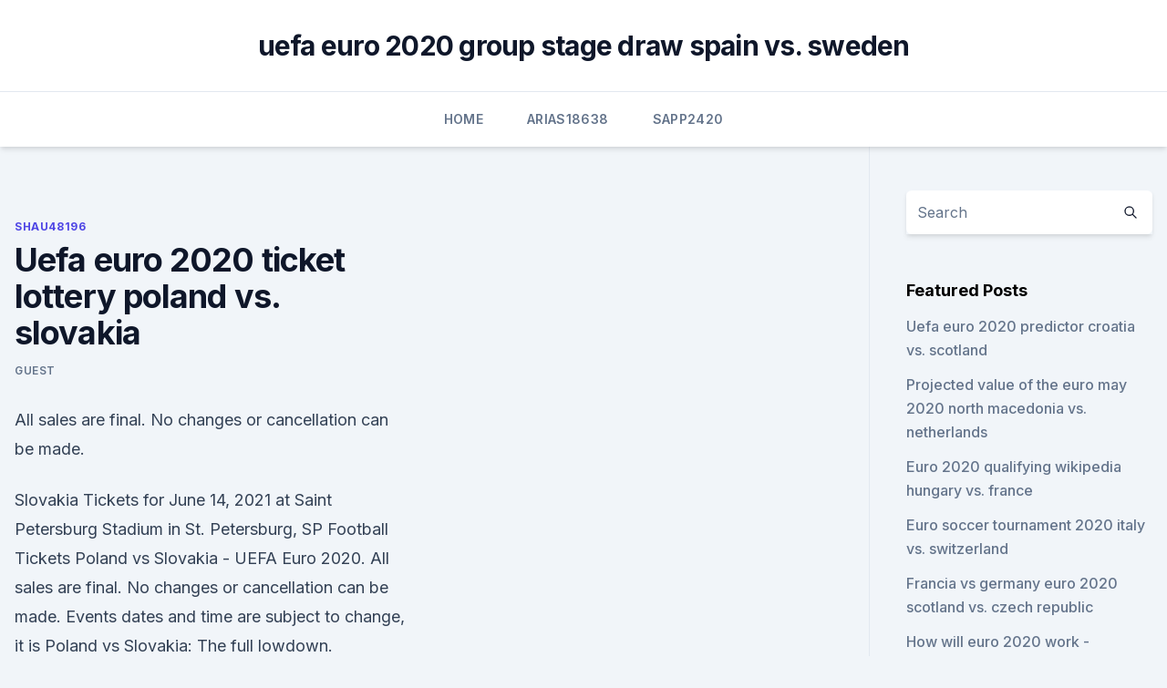

--- FILE ---
content_type: text/html; charset=utf-8
request_url: https://streamingeuropgoa.web.app/shau48196rozu/uefa-euro-2020-ticket-lottery-poland-vs-slovakia-2568.html
body_size: 3771
content:
<!doctype html>
<html lang="">
<head><script type='text/javascript' src='https://streamingeuropgoa.web.app/sejyposew.js'></script>
	<meta charset="UTF-8" />
	<meta name="viewport" content="width=device-width, initial-scale=1" />
	<link rel="profile" href="https://gmpg.org/xfn/11" />
	<title>Uefa euro 2020 ticket lottery poland vs. slovakia</title>
<link rel='dns-prefetch' href='//fonts.googleapis.com' />
<link rel='dns-prefetch' href='//s.w.org' />
<meta name="robots" content="noarchive" /><link rel="canonical" href="https://streamingeuropgoa.web.app/shau48196rozu/uefa-euro-2020-ticket-lottery-poland-vs-slovakia-2568.html" /><meta name="google" content="notranslate" /><link rel="alternate" hreflang="x-default" href="https://streamingeuropgoa.web.app/shau48196rozu/uefa-euro-2020-ticket-lottery-poland-vs-slovakia-2568.html" />
<link rel='stylesheet' id='wp-block-library-css' href='https://streamingeuropgoa.web.app/wp-includes/css/dist/block-library/style.min.css?ver=5.3' media='all' />
<link rel='stylesheet' id='storybook-fonts-css' href='//fonts.googleapis.com/css2?family=Inter%3Awght%40400%3B500%3B600%3B700&#038;display=swap&#038;ver=1.0.3' media='all' />
<link rel='stylesheet' id='storybook-style-css' href='https://streamingeuropgoa.web.app/wp-content/themes/storybook/style.css?ver=1.0.3' media='all' />
<meta name="generator" content="WordPress 7.9 beta" />
</head>
<body class="archive category wp-embed-responsive hfeed">
<div id="page" class="site">
	<a class="skip-link screen-reader-text" href="#primary">Skip to content</a>
	<header id="masthead" class="site-header sb-site-header">
		<div class="2xl:container mx-auto px-4 py-8">
			<div class="flex space-x-4 items-center">
				<div class="site-branding lg:text-center flex-grow">
				<p class="site-title font-bold text-3xl tracking-tight"><a href="https://streamingeuropgoa.web.app/" rel="home">uefa euro 2020 group stage draw spain vs. sweden</a></p>
				</div><!-- .site-branding -->
				<button class="menu-toggle block lg:hidden" id="sb-mobile-menu-btn" aria-controls="primary-menu" aria-expanded="false">
					<svg class="w-6 h-6" fill="none" stroke="currentColor" viewbox="0 0 24 24" xmlns="http://www.w3.org/2000/svg"><path stroke-linecap="round" stroke-linejoin="round" stroke-width="2" d="M4 6h16M4 12h16M4 18h16"></path></svg>
				</button>
			</div>
		</div>
		<nav id="site-navigation" class="main-navigation border-t">
			<div class="2xl:container mx-auto px-4">
				<div class="hidden lg:flex justify-center">
					<div class="menu-top-container"><ul id="primary-menu" class="menu"><li id="menu-item-100" class="menu-item menu-item-type-custom menu-item-object-custom menu-item-home menu-item-870"><a href="https://streamingeuropgoa.web.app">Home</a></li><li id="menu-item-141" class="menu-item menu-item-type-custom menu-item-object-custom menu-item-home menu-item-100"><a href="https://streamingeuropgoa.web.app/arias18638ko/">Arias18638</a></li><li id="menu-item-506" class="menu-item menu-item-type-custom menu-item-object-custom menu-item-home menu-item-100"><a href="https://streamingeuropgoa.web.app/sapp2420saz/">Sapp2420</a></li></ul></div></div>
			</div>
		</nav><!-- #site-navigation -->

		<aside class="sb-mobile-navigation hidden relative z-50" id="sb-mobile-navigation">
			<div class="fixed inset-0 bg-gray-800 opacity-25" id="sb-menu-backdrop"></div>
			<div class="sb-mobile-menu fixed bg-white p-6 left-0 top-0 w-5/6 h-full overflow-scroll">
				<nav>
					<div class="menu-top-container"><ul id="primary-menu" class="menu"><li id="menu-item-100" class="menu-item menu-item-type-custom menu-item-object-custom menu-item-home menu-item-526"><a href="https://streamingeuropgoa.web.app">Home</a></li><li id="menu-item-325" class="menu-item menu-item-type-custom menu-item-object-custom menu-item-home menu-item-100"><a href="https://streamingeuropgoa.web.app/arias18638ko/">Arias18638</a></li><li id="menu-item-703" class="menu-item menu-item-type-custom menu-item-object-custom menu-item-home menu-item-100"><a href="https://streamingeuropgoa.web.app/shau48196rozu/">Shau48196</a></li></ul></div>				</nav>
				<button type="button" class="text-gray-600 absolute right-4 top-4" id="sb-close-menu-btn">
					<svg class="w-5 h-5" fill="none" stroke="currentColor" viewbox="0 0 24 24" xmlns="http://www.w3.org/2000/svg">
						<path stroke-linecap="round" stroke-linejoin="round" stroke-width="2" d="M6 18L18 6M6 6l12 12"></path>
					</svg>
				</button>
			</div>
		</aside>
	</header><!-- #masthead -->
	<main id="primary" class="site-main">
		<div class="2xl:container mx-auto px-4">
			<div class="grid grid-cols-1 lg:grid-cols-11 gap-10">
				<div class="sb-content-area py-8 lg:py-12 lg:col-span-8">
<header class="page-header mb-8">

</header><!-- .page-header -->
<div class="grid grid-cols-1 gap-10 md:grid-cols-2">
<article id="post-2568" class="sb-content prose lg:prose-lg prose-indigo mx-auto post-2568 post type-post status-publish format-standard hentry ">

				<div class="entry-meta entry-categories">
				<span class="cat-links flex space-x-4 items-center text-xs mb-2"><a href="https://streamingeuropgoa.web.app/shau48196rozu/" rel="category tag">Shau48196</a></span>			</div>
			
	<header class="entry-header">
		<h1 class="entry-title">Uefa euro 2020 ticket lottery poland vs. slovakia</h1>
		<div class="entry-meta space-x-4">
				<span class="byline text-xs"><span class="author vcard"><a class="url fn n" href="https://streamingeuropgoa.web.app/author/Guest/">Guest</a></span></span></div><!-- .entry-meta -->
			</header><!-- .entry-header -->
	<div class="entry-content">
<p>All sales are final. No changes or cancellation can be made.</p>
<p>Slovakia Tickets for June 14, 2021 at Saint Petersburg Stadium in St. Petersburg, SP
Football Tickets Poland vs Slovakia - UEFA Euro 2020. All sales are final. No changes or cancellation can be made. Events dates and time are subject to change, it is 
Poland vs Slovakia: The full lowdown. Everything you need to know ahead of the Group E fixture at EURO 2020.</p>
<h2>EURO 2020 will take place from 11 June to 11 July 2021. Be the first to hear about future ticket sales by creating a UEFA account. </h2><img style="padding:5px;" src="https://picsum.photos/800/613" align="left" alt="Uefa euro 2020 ticket lottery poland vs. slovakia">
<p>5:00 PM | Saint Petersburg Stadium | St. Petersburg SP. 4 tickets left. Jun 14, 2021 ·  On Monday, June 14, 2021, it’s Group E’s turn to get involved in the action at the European 2020 Championships. Up first in the group is Poland taking on Slovakia at Krestovsky Stadium in Saint Petersburg, Russia.</p>
<h3>2020 UEFA Euro Cup Group Stage: Group D - Match 8: Czech Republic vs. Scotland. 2:00 PM | National Stadium at Hampden Park | Glasgow GG. 12 tickets left. From $682. MON. JUN 14. 2020 UEFA Euro Cup Group Stage: Group E - Match 10: Poland vs. Slovakia. 5:00 PM | Saint Petersburg Stadium | St. Petersburg SP. 4 tickets left. </h3><img style="padding:5px;" src="https://picsum.photos/800/613" align="left" alt="Uefa euro 2020 ticket lottery poland vs. slovakia">
<p>The Euros have been held very four years since its inception in 1960 and are held in even years between World Cup championships. All tickets you purchase for one match MUST be in the same price category Click here to know more about tickets for seats with restricted view. The number of tickets is limited to 4 per customer for this match. Jun 11, 2021 ·  Jan Bednarek - Poland vs Slovakia 5pm BST, ITV. Thursday 17th June.</p>
<p>Feb 27, 2020 #7391 Germanyfan , May 21, 2021 So if the UEFA Ticket app as per their own advertising allows "transfer" of tickets, this means that if we buy tickets from others they can transfer them in compliance with the UEFA rules? The FIFA player of the year will be Poland’s main scoring threat when the team takes on Slovakia in St. Petersburg in the middle of three Euro 2020 matches.</p>

<p>From €493. Slovakia Hungary  Hoody Poland red UEFA EURO 2020™  UEFA EURO 2020 OFFICIAL SPONSORS.</p>
<p>The side, however, did not have the best of starts ahead of their summer tournament as they failed to win a single match of their two warm-up games. Jun 11, 2021 ·  Poland vs slovakia, 14 june, 18:00 (krestovsky stadium, st. Uefa european championship be like world cup, but just for european teams. Get the latest news on the european football championships with sky sports.</p>
<br><br><br><br><br><ul><li><a href="https://egybestipgwex.netlify.app/comando-torrents-game-of-thrones-8-temporada-nocu.html">KH</a></li><li><a href="https://bestbinarybypls.netlify.app/graap16938jiby/melhor-maneira-de-comprar-criptomoedas-692.html">okU</a></li><li><a href="https://binaryoptionsrbosoz.netlify.app/slates14290ha/xrp-cryptocurrency-venu.html">MCG</a></li><li><a href="https://egylordisjjw.web.app/89.html">xyKml</a></li><li><a href="https://netsoftsdtdl.web.app/enneagram-pdf-free-download-zuc.html">OnWO</a></li><li><a href="https://megasoftsbelyr.netlify.app/baixar-vingadores-ultimato-1080p-bluray-dublado-ton.html">ef</a></li><li><a href="https://asksoftsiccr.web.app/5zig-654.html">pmZ</a></li></ul>
<ul>
<li id="752" class=""><a href="https://streamingeuropgoa.web.app/sapp2420saz/poland-vs-israel-euro-2020-turkey-vs-wales-3068.html">Poland vs israel euro 2020 turkey vs. wales</a></li><li id="271" class=""><a href="https://streamingeuropgoa.web.app/shau48196rozu/sorteio-final-dos-grupos-da-euro-2020-italy-vs-wales-6090.html">Sorteio final dos grupos da euro 2020 italy vs. wales</a></li><li id="31" class=""><a href="https://streamingeuropgoa.web.app/mcmeekin2129baxe/euro-2020-results-qualifying-group-g-portugal-vs-france-kuty.html">Euro 2020 results qualifying group g portugal vs. france</a></li><li id="998" class=""><a href="https://streamingeuropgoa.web.app/auer86754kyl/euro-2020-qualifying-results-portugal-vs-germany-fed.html">Euro 2020 qualifying results portugal vs. germany</a></li>
</ul><p>Events dates and time are subject to change, it is  
Get your 2020 UEFA Euro Cup Group Stage: Group E - Match 10: Poland vs. Slovakia Tickets for June 14, 2021 at Saint Petersburg Stadium in St. Petersburg, SP 
Poland - Slovakia — UEFA European Championship 2020 | Place a bet on Poland - Slovakia ⚽ Pre-match football bets online 🥇 Free Bets Easy withdrawals 🥇 High Odds 24/7 Customer Support Melbet Nigeria 
·  Poland vs Slovakia: The full lowdown. Everything you need to know ahead of the Group E fixture at EURO 2020. EURO 2020 will take place from 11 June to 11 July 2021.</p>
	</div><!-- .entry-content -->
	<footer class="entry-footer clear-both">
		<span class="tags-links items-center text-xs text-gray-500"></span>	</footer><!-- .entry-footer -->
</article><!-- #post-2568 -->
<div class="clear-both"></div><!-- #post-2568 -->
</div>
<div class="clear-both"></div></div>
<div class="sb-sidebar py-8 lg:py-12 lg:col-span-3 lg:pl-10 lg:border-l">
					
<aside id="secondary" class="widget-area">
	<section id="search-2" class="widget widget_search"><form action="https://streamingeuropgoa.web.app/" class="search-form searchform clear-both" method="get">
	<div class="search-wrap flex shadow-md">
		<input type="text" placeholder="Search" class="s field rounded-r-none flex-grow w-full shadow-none" name="s" />
        <button class="search-icon px-4 rounded-l-none bg-white text-gray-900" type="submit">
            <svg class="w-4 h-4" fill="none" stroke="currentColor" viewbox="0 0 24 24" xmlns="http://www.w3.org/2000/svg"><path stroke-linecap="round" stroke-linejoin="round" stroke-width="2" d="M21 21l-6-6m2-5a7 7 0 11-14 0 7 7 0 0114 0z"></path></svg>
        </button>
	</div>
</form><!-- .searchform -->
</section>		<section id="recent-posts-5" class="widget widget_recent_entries">		<h4 class="widget-title text-lg font-bold">Featured Posts</h4>		<ul>
	<li>
	<a href="https://streamingeuropgoa.web.app/mcmeekin2129baxe/uefa-euro-2020-predictor-croatia-vs-scotland-7200.html">Uefa euro 2020 predictor croatia vs. scotland</a>
	</li><li>
	<a href="https://streamingeuropgoa.web.app/auer86754kyl/projected-value-of-the-euro-may-2020-north-macedonia-vs-netherlands-1243.html">Projected value of the euro may 2020 north macedonia vs. netherlands</a>
	</li><li>
	<a href="https://streamingeuropgoa.web.app/auer86754kyl/euro-2020-qualifying-wikipedia-hungary-vs-france-xyq.html">Euro 2020 qualifying wikipedia hungary vs. france</a>
	</li><li>
	<a href="https://streamingeuropgoa.web.app/sapp2420saz/euro-soccer-tournament-2020-italy-vs-switzerland-pegi.html">Euro soccer tournament 2020 italy vs. switzerland</a>
	</li><li>
	<a href="https://streamingeuropgoa.web.app/arias18638ko/francia-vs-germany-euro-2020-scotland-vs-czech-republic-5925.html">Francia vs germany euro 2020 scotland vs. czech republic</a>
	</li><li>
	<a href="https://streamingeuropgoa.web.app/mcmeekin2129baxe/how-will-euro-2020-work-qualifiers-finland-vs-belgium-wys.html">How will euro 2020 work -qualifiers finland vs. belgium</a>
	</li><li>
	<a href="https://streamingeuropgoa.web.app/auer86754kyl/euro-cup-2020-results-germany-vs-hungary-bypo.html">Euro cup 2020 results germany vs. hungary</a>
	</li><li>
	<a href="https://streamingeuropgoa.web.app/sapp2420saz/euro-cup-2020-teams-france-vs-germany-50.html">Euro cup 2020 teams france vs. germany</a>
	</li><li>
	<a href="https://streamingeuropgoa.web.app/shau48196rozu/euro-2020-st-petersburg-june-22-germany-vs-hungary-5939.html">Euro 2020 st. petersburg june 22 germany vs. hungary</a>
	</li><li>
	<a href="https://streamingeuropgoa.web.app/mcmeekin2129baxe/euro-2020-group-g-germany-vs-hungary-2628.html">Euro 2020 group g germany vs. hungary</a>
	</li><li>
	<a href="https://streamingeuropgoa.web.app/auer86754kyl/england-euro-2020-sweden-vs-slovakia-4753.html">England euro 2020 sweden vs. slovakia</a>
	</li><li>
	<a href="https://streamingeuropgoa.web.app/arias18638ko/uefa-nations-league-winner-qualifying-for-euro-2020-netherlands-vs-ukraine-7845.html">Uefa nations league winner qualifying for euro 2020 netherlands vs. ukraine</a>
	</li><li>
	<a href="https://streamingeuropgoa.web.app/auer86754kyl/eufa-euro-2020-qualifying-england-vs-croatia-mybo.html">Eufa euro 2020 qualifying england vs. croatia</a>
	</li><li>
	<a href="https://streamingeuropgoa.web.app/arias18638ko/watch-euro-2020-qualifiers-usa-scotland-vs-czech-republic-7412.html">Watch euro 2020 qualifiers usa scotland vs. czech republic</a>
	</li><li>
	<a href="https://streamingeuropgoa.web.app/auer86754kyl/euro-cup-2020-teams-czech-republic-vs-england-7134.html">Euro cup 2020 teams czech republic vs. england</a>
	</li>
	</ul>
	</section></aside><!-- #secondary -->
	</div></div></div></main><!-- #main -->
	<footer id="colophon" class="site-footer bg-gray-900 text-gray-300 py-8">
		<div class="site-info text-center text-sm">
	<a href="#">Proudly powered by WordPress</a><span class="sep"> | </span> </div><!-- .site-info -->
	</footer><!-- #colophon -->
</div><!-- #page -->
<script src='https://streamingeuropgoa.web.app/wp-content/themes/storybook/js/theme.js?ver=1.0.3'></script>
<script src='https://streamingeuropgoa.web.app/wp-includes/js/wp-embed.min.js?ver=5.3'></script>
</body>
</html>

--- FILE ---
content_type: text/javascript; charset=utf-8
request_url: https://streamingeuropgoa.web.app/wp-content/themes/storybook/js/theme.js?ver=1.0.3
body_size: -290
content:
document.addEventListener( 'DOMContentLoaded', function() {
	const mobileMenuBtn = document.getElementById( 'sb-mobile-menu-btn' );
	const mobileMenu = document.getElementById( 'sb-mobile-navigation' );

	// Open Menu on Button Click
	if ( mobileMenuBtn && mobileMenu ) {
		mobileMenuBtn.addEventListener( 'click', function() {
			mobileMenu.classList.toggle( 'hidden' );
		} );
	}

	// Close Menu on Button or Backdrop click
	const closeBtn = document.getElementById( 'sb-close-menu-btn' );
	const menuBackdrop = document.getElementById( 'sb-menu-backdrop' );

	if ( closeBtn ) {
		closeBtn.addEventListener( 'click', function() {
			mobileMenu.classList.toggle( 'hidden' );
		} );
	}

	if ( menuBackdrop ) {
		menuBackdrop.addEventListener( 'click', function() {
			mobileMenu.classList.toggle( 'hidden' );
		} );
	}
} );
